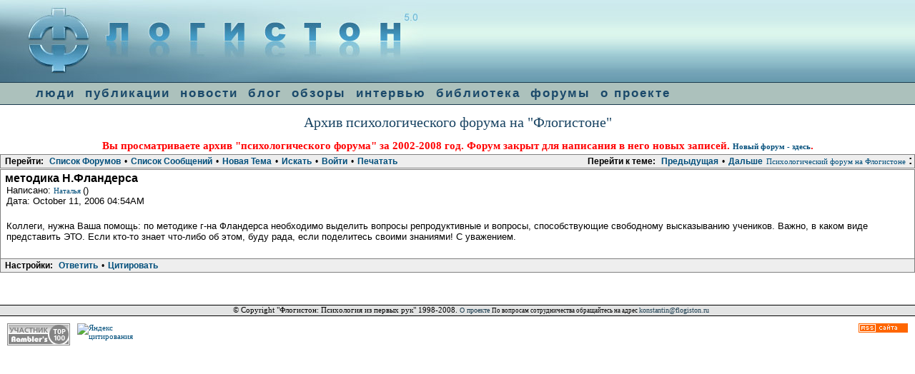

--- FILE ---
content_type: text/html; charset=utf-8
request_url: http://flogiston.ru/forum_old1/read.php?2,13845,page=1
body_size: 3504
content:
<?xml version="1.0" encoding="utf-8"?><!DOCTYPE html PUBLIC "-//W3C//DTD XHTML 1.0 Transitional//EN" "DTD/xhtml1-transitional.dtd">
<html lang="RU">
  <head>
  
<link rel="shortcut icon" href="http://flogiston.ru/favicon.ico">
<link rel="stylesheet" type="text/css" href="../user.css">
<link rel="start" href="/">
<link rel="search" href="http://flogiston.ru/search/">
<link rel="author" href="users/">
<link rel="alternate" type="application/rss+xml" title="RSS 0.91 feed" href="http://flogiston.ru/rss">
<SCRIPT src="/H_templates/tooltips.js" language=javascript type=text/javascript>
</SCRIPT>
<SCRIPT src="/H_templates/screen.js" language=javascript type=text/javascript>
</SCRIPT>
  
    
      <link rel="stylesheet" type="text/css" href="http://flogiston.ru/forum_old1/css.php?2,css" media="screen" />
      <link rel="stylesheet" type="text/css" href="http://flogiston.ru/forum_old1/css.php?2,css_print" media="print" />
    

    
    
        <script type="text/javascript" src="http://flogiston.ru/forum_old1/javascript.php?2"></script>
    
    
    
    <title>методика Н.Фландерса</title>
    
    
  </head>
  <body style="margin: 0px" onload="">

 
<TABLE BGCOLOR="#689BAE" BORDER=0 CELLSPACING=0  CELLPADDING=0 WIDTH=100%>
<TR><TD align=left class=left><a href="/"><img class="logo" style="border: 0px none; display: block" src="/images/trans.gif" title="На заглавную страницу"></a></TD><TD class=right align=right>


</TD></TR></TABLE>
<div id="navcontainer"><ul id="navlist">
<li><a href="/base" title="база психологов, поиск психологов и психотерапевтов">люди</a>
<li><a href="/articles" title="Публикации статей по психологии,списки литературы, переводы ">публикации</a></li>
<li><a href="/news" title="Психологические новости, события, семинары, конференции, интенсивы">новости</a></li>
<li><a href="/blog" title="Блог: свежие ссылки на психологические ресурсы">блог</a></li>
<li><a href="/reviews" title="Обзоры книг по психологии, психологических сайтов, аннотации и рекомендации, книжные новинки">обзоры</a></li>
<li><a href="/interview" title="интервью с психологами">интервью</a></li>
<li><a href="/library" title="Психологическая литература, тексты классиков, книги, учебная литература">библиотека</a></li>
<li><a href="http://flogiston.ru/forum/forum_show.pl" title="Психологический форум. Среда профессионального общения">форумы</a></li>
<li><a href="/about" title="информация о проекте: назначение, история, авторы-создатели, партнеры, благодарности">о проекте</a></li>
</ul>
</div>

  <div align=center>
  <h1>Архив психологического форума на "Флогистоне"</h1>
  <h2 style="color: red">Вы просматриваете архив "психологического форума" за 2002-2008 год. Форум закрыт для написания в него новых записей. <a href="http://flogiston.ru/forum/forum_show.pl"><b>Новый форум - здесь</b></a>. </h2>
  </div>
  
  
  <div align="center">
      <div class="PDDiv">
      
        
        <span class="PhorumTitleText PhorumLargeFont">
          <a href="http://flogiston.ru/forum_old1/list.php?2">Психологический форум на Флогистоне</a>&nbsp;:&nbsp;
        </span>
        


  <div class="PhorumNavBlock" style="text-align: left;">
    <div style="float: right;">
      <span class="PhorumNavHeading">Перейти к теме:</span>&nbsp;<a class="PhorumNavLink" href="http://flogiston.ru/forum_old1/read.php?2,1160528062,newer">Предыдущая</a>&bull;<a class="PhorumNavLink" href="http://flogiston.ru/forum_old1/read.php?2,1160528062,older">Дальше</a>
    </div>
    <span class="PhorumNavHeading PhorumHeadingLeft">Перейти:</span>&nbsp;<a class="PhorumNavLink" href="http://flogiston.ru/forum_old1/index.php">Список Форумов</a>&bull;<a class="PhorumNavLink" href="http://flogiston.ru/forum_old1/list.php?2">Список Сообщений</a>&bull;<a class="PhorumNavLink" href="http://flogiston.ru/forum_old1/posting.php?2">Новая Тема</a>&bull;<a class="PhorumNavLink" href="http://flogiston.ru/forum_old1/search.php?2">Искать</a>&bull;<a class="PhorumNavLink" href="http://flogiston.ru/forum_old1/login.php?2">Войти</a>&bull;<a class="PhorumNavLink" href="http://flogiston.ru/forum_old1/read.php?2,13845,printview,page=1" target="_blank">Печатать</a>
  </div>
  


  
  <div class="PhorumReadMessageBlock">
    
    <div class="PhorumStdBlock">
      
        <div class="PhorumReadBodySubject">методика Н.Фландерса <span class="PhorumNewFlag"></span></div>
      
      <div class="PhorumReadBodyHead">Написано:
        <strong>
          <a href="&#109;&#97;&#105;&#108;&#116;&#111;&#58;&#112;&#115;&#105;&#95;&#110;&#50;&#48;&#48;&#51;&#64;&#102;&#114;&#111;&#110;&#116;&#46;&#114;&#117;">
            Наталья
          </a>
        </strong> ()</div>
      <div class="PhorumReadBodyHead">Дата: October 11, 2006 04:54AM</div><br />
      <div class="PhorumReadBodyText"> Коллеги, нужна Ваша помощь: по методике г-на Фландерса необходимо выделить вопросы репродуктивные и вопросы, способствующие свободному высказыванию учеников. Важно, в каком виде представить ЭТО. Если кто-то знает что-либо об этом, буду рада, если поделитесь своими знаниями! С уважением.</div><br />
      
    </div>
    
      
      <div class="PhorumReadNavBlock" style="text-align: left;">
        <span class="PhorumNavHeading PhorumHeadingLeft">Настройки:</span>&nbsp;<a class="PhorumNavLink" href="http://flogiston.ru/forum_old1/read.php?2,13845,13845#REPLY">Ответить</a>&bull;<a class="PhorumNavLink" href="http://flogiston.ru/forum_old1/read.php?2,13845,13845,quote=1#REPLY">Цитировать</a>
      </div>
    
  </div>


  
  <br /><br />


        <div class="PhorumFooterPlug" align="center">
        
<div class=loc2>
<!--<a href=/rss><img width=29 height=17 src="images/rssmini.gif" alt="Обновления сайта в формате RSS"></a>--> &copy; Copyright "Флогистон: Психология из первых рук" 1998-2008. </small> <a class=small href="/about">О проекте</a>
<small> По вопросам сотрудничества обращайтесь на адрес
<SCRIPT> 
mailto=('konstantin'+'%40'+ 'flogiston.ru?subject=Flogiston:about server');
mailto2=('konstantin'+'@'+ 'flogiston.ru');  
document.write( '<A class=small href="mailto:'+mailto+'">'+mailto2+'</a>' ); 
</SCRIPT> 
<NOSCRIPT> 
Включите javascript, чтобы увидеть email 
</NOSCRIPT>
<script language="javascript">
r=""+Math.random()+"&ref="+escape(document.referrer)+"&pg="+
escape(window.location.href);
document.write("<img src='http://flogiston.ru/stat/counter.php?id="+
r+"' border=0 width=1 height=1 alt=SpeSta>")</script>
<noscript><img src="http://flogiston.ru/stat/counter.php" border=0  width=1 height=1 alt="SpeSta"></noscript>
</div>
<table  width=100% cellspacing=10 cellpadding=0 border=0>
<tr valign=top>
<td width=88 align=left><A HREF="http://flogiston.ru/stat/click.php?http://top.rambler.ru"><IMG SRC="../images/rambler.gif" ALT="Rambler top 100" BORDER=0 width="88" height="31"></A></td>
<td width=88 align=left><a href="http://flogiston.ru/stat/click.php?http://www.yandex.ru/cy?base=0&host=flogiston.ru"><img src="http://www.yandex.ru/cycounter?flogiston.ru" width=88 height=31
alt="Яндекс цитирования" border=0></a></td>
<td align=left>
</td>
<td align=right><a href="/rss">
<img src="/images/rss_site.gif" width=69 height=13 border=0 alt="Обновления сайта в формате rss"></a>
</td>
</tr></table>
<div class=adv>
<!--41250f6a--><!--REQUEST_URI=/forum_old1/read.php?2,13845,page=1-->

<!--
LS 0.4.1S
REMOTE_ADDR=3.19.27.200
request_uri=/forum_old1/read.php?2,13845,page=1
charset=DEFAULT
is_static=
multi_site=
file change date=28.01.2026 08:54:34
lc_file_size=1169
lc_links_count=0
left_links_count=0
n=
--><!--41250f6a--></div>
<script src="http://www.google-analytics.com/urchin.js" type="text/javascript">
</script>
<script type="text/javascript">
_uacct = "UA-341710-1";
urchinTracker();
</script>
        

        </div>

      </div>
    </div>
  </body>
</html>


--- FILE ---
content_type: text/css
request_url: http://flogiston.ru/forum_old1/css.php?2,css
body_size: 2728
content:
body{color: Black;font-size: 13px;font-family: Verdana, Arial;background-color: White;margin: 8px;}td, th{color: Black;font-size: 13px;font-family: Verdana, Arial;}img{border-width: 0px;vertical-align: middle;}a{color: #004E7B;text-decoration: none;font: 11px;}a:active{color: #FF6600;text-decoration: none;}a:visited{color: #000099;text-decoration: none;}a:hover{color: #0099BC;}input[type=text], input[type=password], input[type=file], select{background-color: White;color: Black;font-size: 13px;font-family: Verdana, Arial;vertical-align: middle;}textarea{background-color: White;color: Black;font-size: 13px;font-family: Lucida Console, Andale Mono, Courier New, Courier;}input[type=submit]{border: 1px dotted #808080;background-color: #EEEEEE;font-size: 13px;font-family: Verdana, Arial;vertical-align: middle;}input{vertical-align: middle;}#phorum-index{width: 100%;border: 1px solid #808080;border-bottom-width: 0px;text-align: left;}#phorum-index th{border-bottom: 1px solid #808080;background-color: #EEEEEE;padding: 3px 0 3px 0;}#phorum-index td{font-family: Verdana, Arial;background-color: White;padding: 3px 0 3px 0;border-bottom: 1px solid #808080;}#phorum-index th.forum-name{font-family: Verdana, Arial;font-size: 16px;padding: 3px 0 3px 3px;}#phorum-index th.forum-name a{color: Black;}#phorum-index th.forum-threads{width: 120px;text-align: center;vertical-align: middle;}#phorum-index th.forum-posts{width: 120px;text-align: center;vertical-align: middle;}#phorum-index th.forum-last-post{padding: 3px 15px 3px 3px;vertical-align: middle;}#phorum-index td.forum-name{font-family: Verdana, Arial;font-size: 14px;font-weight: bold;padding: 5px 0 5px 15px;}#phorum-index td.forum-name p{font-size: 13px;font-weight: normal;font-family: Verdana, Arial;margin: 0 15px 0 0;}#phorum-index td.forum-name small{font-weight: normal;font-family: Verdana, Arial;}#phorum-index td.forum-threads{width: 120px;text-align: center;}#phorum-index td.forum-posts{width: 120px;text-align: center;}#phorum-index td.forum-last-post{width: 120px;padding: 0 15px 0 0;}#phorum-menu-table{width: 100%;border-width: 0px;}#phorum-menu{padding: 5px 3px 0 0;vertical-align: top;width: 200px;}#phorum-content{padding: 5px 0 0 2px;vertical-align: top;}div.phorum-menu{font-size: 13px;font-family: Verdana, Arial;background-color: White;border: 1px solid #808080;padding: 3px;}div.phorum-menu ul{font-weight: bold;list-style: none;padding: 0;margin: 0 0 10px 0;}div.phorum-menu li{font-weight: bold;font-family: Verdana, Arial;font-size: 12px;padding: 0 0 0 15px;margin-top:3px;background-image: url('templates/classic/images/square_bullet.png');background-repeat: no-repeat;background-position: 1px 2px;}div.phorum-menu a{font-weight: normal;color: #004E7B;}div.phorum-menu a:hover{color: #0099BC;}div.phorum-menu a.phorum-current-page{font-weight: bold;}#phorum-post-form ul{padding: 0 0 0 20px;margin: 3px 0px 8px 0px;font-size: 12px;}#phorum-post-form li{margin-bottom: 3px;}#phorum-attachment-list td{font-size: 12px;}.PDDiv{width: 100%;text-align: left;}.PhorumSubmit {border: 1px dotted #808080;color: Black;background-color: #EEEEEE;font-size: 13px;font-family: Verdana, Arial;vertical-align: middle;}.PhorumTitleText{float: right;}.PhorumStdBlock{font-size: 13px;font-family: Verdana, Arial;background-color: White;border: 1px solid #808080;padding: 3px;text-align: left;}.PhorumStdBlockHeader{font-size: 13px;font-family: Verdana, Arial;background-color: #EEEEEE;border-left: 1px solid #808080;border-right: 1px solid #808080;border-top: 1px solid #808080;padding: 3px;text-align: left;}.PhorumHeaderText{font-weight: bold;}.PhorumNavBlock{font-size: 12px;font-family: Verdana, Arial;border: 1px solid #808080;margin-top: 1px;margin-bottom: 1px;background-color: #EEEEEE;padding: 2px 3px 2px 3px;}.PhorumNavHeading{font-weight: bold;}A.PhorumNavLink{color: #004E7B;text-decoration: none;font-weight: bold;font-family: Verdana, Arial;font-size: 12px;border-style: solid;border-color: #EEEEEE;border-width: 1px;padding: 0px 4px 0px 4px;}.PhorumSelectedFolder{color: #004E7B;text-decoration: none;font-weight: bold;font-family: Verdana, Arial;font-size: 12px;border-style: solid;border-color: #EEEEEE;border-width: 1px;padding: 0px 4px 0px 4px;}A.PhorumNavLink:hover{background-color: #FFFFFF;font-weight: bold;font-family: Verdana, Arial;font-size: 12px;border-style: solid;border-color: #808080;border-width: 1px;color: #0099BC;}.PhorumFloatingText{padding: 10px;}.PhorumHeadingLeft{padding-left: 3px;font-weight: bold;}.PhorumUserError{padding: 10px;text-align: center;color: Red;font-size: 16px;font-family: Verdana, Arial;font-weight: bold;}.PhorumOkMsg{padding: 10px;text-align: center;color: DarkGreen;font-size: 16px;font-family: Verdana, Arial;font-weight: bold;} .PhorumNewFlag{font-family: Verdana, Arial;font-size: 11px;font-weight: bold;color: #CC0000;}.PhorumNotificationArea{float: right;border-style: dotted;border-color: #808080;border-width: 1px;}.PhorumColumnFloatXSmall{float: right;width: 75px;}.PhorumColumnFloatSmall{float: right;width: 100px;}.PhorumColumnFloatMedium{float: right;width: 150px;}.PhorumColumnFloatLarge{float: right;width: 200px;}.PhorumColumnFloatXLarge{float: right;width: 400px;}.PhorumRowBlock{background-color: White;border-bottom: 1px solid #F2F2F2;padding: 5px 0px 0px 0px;}.PhorumRowBlockAlt{background-color: #EEEEEE;border-bottom: 1px solid #F2F2F2;padding: 5px 0px 0px 0px;}.PhorumStdTable{border-style: solid;border-color: #808080;border-width: 1px;width: 100%;}.PhorumTableHeader{background-color: #EEEEEE;border-bottom-style: solid;border-bottom-color: #808080;border-bottom-width: 1px;color: #000000;font-size: 12px;font-family: Verdana, Arial;font-weight: bold;padding: 3px;}.PhorumTableRow{background-color: White;border-bottom-style: solid;border-bottom-color: #F2F2F2;border-bottom-width: 1px;color: Black;font-size: 13px;font-family: Verdana, Arial;height: 35px;padding: 3px;vertical-align: middle;}.PhorumTableRowAlt{background-color: #EEEEEE;border-bottom-style: solid;border-bottom-color: #F2F2F2;border-bottom-width: 1px;color: #000000;font-size: 13px;font-family: Verdana, Arial;height: 35px;padding: 3px;vertical-align: middle;}table.PhorumFormTable td{height: 26px;}.PhorumReadMessageBlock{margin-bottom: 5px;} .PhorumReadBodySubject{color: Black;font-size: 16px;font-family: Verdana, Arial;font-weight: bold;padding-left: 3px;}.PhorumReadBodyHead{padding-left: 5px;}.PhorumReadBodyText{font-size: 13px;font-family: Verdana, Arial;padding: 5px;}.PhorumReadNavBlock{font-size: 12px;font-family: Verdana, Arial;border-left: 1px solid #808080;border-right: 1px solid #808080;border-bottom: 1px solid #808080;background-color: #EEEEEE;padding: 2px 3px 2px 3px;}.PhorumListSubText{color: #004E7B;font-size: 11px;font-family: Verdana, Arial;}.PhorumListPageLink{color: #004E7B;font-size: 11px;font-family: Verdana, Arial;}.PhorumListSubjPrefix{font-weight: bold;}.PhorumListModLink, .PhorumListModLink a{color: #004E7B;font-size: 11px;font-family: Verdana, Arial;}.PhorumAttachmentRow {border-bottom: 1px solid #EEEEEE;padding: 3px 0px 3px 0px;}.phorum-recipientblock{border: 1px solid black;position:relative;float:left;padding: 1px 1px 1px 5px;margin: 0px 5px 5px 0px;font-size: 12px;background-color: White;border: 1px solid #808080;white-space: nowrap;}.phorum-pmuserselection{padding-bottom: 5px;}.phorum-gaugetable {border-collapse: collapse;}.phorum-gauge {border: 1px solid #808080;background-color: #EEEEEE;}.phorum-gaugeprefix {border: none;background-color: white;padding-right: 10px;}.PhorumNarrowBlock{width: 600px;}.PhorumSmallFont{font-size: 12px;}.PhorumLargeFont{color: Black;font-size: 16px;font-family: Verdana, Arial;font-weight: bold;}.PhorumFooterPlug{margin-top: 10px;font-size: 11px;font-family: Verdana, Arial;}blockquote.bbcode{font-size: 12px;margin: 0 0 0 10px;}blockquote.bbcode>div{margin: 0;padding: 5px;border: 1px solid #808080;overflow: hidden;}blockquote.bbcode strong{font-style: italic;margin: 0 0 3px 0;}#editor-tools {padding: 3px;margin-bottom: 3px;border-bottom: 1px solid #ddd;text-align: left;}#editor-tools .editor-tools-button {margin-right: 2px;margin-bottom: 2px;background-color: #eee;border: 1px solid #ddd;vertical-align: bottom;}#editor-tools .editor-tools-button:hover {border: 1px solid #777;}.editor-tools-popup {text-align: left;position:absolute;padding: 5px 10px;background-color:#eee;border:1px solid #777;font-family: arial, helvetica, sans-serif;z-index: 1000;}.editor-tools-popup a,.editor-tools-popup a:active,.editor-tools-popup a:visited {text-decoration: none;color: black;}.editor-tools-popup a:hover {text-decoration: underline;}#editor-tools-smiley-picker img,#editor-tools-subjectsmiley-picker img {border: none;margin: 3px;}#editor-tools-a-help {float: right;}* html .colorPickerTab_inactive span,* html .colorPickerTab_active span{position:relative;}* html .colorPickerTab_inactive img,* html .colorPickerTab_active img{position:relative;left:-3px;}* html #dhtmlgoodies_colorPicker .colorPicker_topRow{height:20px;}.mod_smileys_img {vertical-align: middle;margin: 0px 3px 0px 3px;border: none;}#dhtmlgoodies_colorPicker{position:absolute;width:250px;padding-bottom:1px;background-color:#FFF;border:1px solid #777;width: 252px;width:250px;width: 250px;z-index: 1000;}#dhtmlgoodies_colorPicker .colorPicker_topRow{padding-bottom:1px;border-bottom:3px double #777;background-color:#E2EBED;padding-left:2px;width: 250px;width:248px;width: 248px;height: 20px;height:16px;height: 16px;}#dhtmlgoodies_colorPicker .colorPicker_statusBar{height:13px;padding-bottom:2px;width:248px;border-top:3px double #777;background-color:#E2EBED;padding-left:2px;clear:both;width: 250px;width:248px;width: 248px;height: 18px;height:13px;height: 13px;}#dhtmlgoodies_colorPicker .colorSquare{margin-left:1px;margin-bottom:1px;float:left;border:1px solid #000;cursor:pointer;width: 12px;width:10px;width: 10px;height: 12px;height:10px;height: 10px;}.colorPickerTab_inactive,.colorPickerTab_active{height:17px;padding-left:4px;cursor:pointer;}.colorPickerTab_inactive span{background-image:url(mods/bbcode/colorpicker/images/tab_left_inactive.gif);}.colorPickerTab_active span{background-image:url(mods/bbcode/colorpicker/images/tab_left_active.gif);}.colorPickerTab_inactive span, .colorPickerTab_active span{line-height:16px;font-weight:bold;font-family:arial;font-size:11px;padding-top:1px;vertical-align:middle;background-position:top left;background-repeat: no-repeat;float:left;padding-left:6px;-moz-user-select:none;}.colorPickerTab_inactive img,.colorPickerTab_active img{float:left;}.colorPickerCloseButton{width:11px;height:11px;text-align:center;line-height:10px;border:1px solid #777;position:absolute;right:1px;font-size:12px;font-weight:bold;top:1px;padding:1px;cursor:pointer;width: 15px;width:11px;width: 11px;height: 15px;height:11px;height: 11px;}#colorPicker_statusBarTxt{font-size:11px;font-family:arial;vertical-align:top;line-height:13px;}.form_widget_amount_slider{border-top:1px solid #9d9c99;border-left:1px solid #9d9c99;border-bottom:1px solid #eee;border-right:1px solid #eee;background-color:#f0ede0;position:absolute;bottom:0px;width: 5px;width:3px;width: 3px;height: 5px;height:3px;height: 3px;}.colorSliderLabel{width:15px;height:20px;float:left;font-size:11px;font-weight:bold;}.colorSlider{width:175px;height:20px;float:left;}.colorInput{width:45px;height:20px;float:left;}.colorPreviewDiv{width:186px;margin-right:2px;margin-top:1px;border:1px solid #CCC;height:20px;float:left;cursor:pointer;width: 188px;width:186px;width: 186px;height: 22px;height:20px;height: 20px;}.colorCodeDiv{width:50px;height:20px;float:left;}

--- FILE ---
content_type: text/css
request_url: http://flogiston.ru/menu2.css
body_size: 712
content:
#Menu {Margin:0;Padding:0;border:0;Color:black;Font-Family:Tahoma, Verdana, Sans-Serif;Font-Size:8pt;Line-Height:1.35em;Height:1.65em}
#Menu LI {Display:Block;Float:Left;Margin:0;Padding:0}
#Menu LI UL LI {Float:None}
#Menu LI:Hover UL, #Menu LI.Hover UL {Display:Block;Position:Absolute}
#Menu LI UL LI {White-Space:NoWrap}
#Menu LI H1, .mm {Font-Size:8pt;Font-Weight:Normal;Margin:1px 1px 4px;Padding:1px;border:1px;background:f0f0f0;border-color:white;border-style:outset}
#Menu LI:Hover H1, #Menu LI.Hover H1 {Background-Color:#bbb;Margin:1px 1px -2px}
#Menu LI UL {Background-Color:#EEE;Color:Black;Border-Width:1px;border-color:white;border-style:outset}
#Menu LI UL LI A {Text-Decoration:None;Color:Black;display:block;// display:inline;Padding:1px 1px 2px 7px;margin:0;width:250px}
#Menu LI UL LI A:Hover {Background-Color:#bbb;Color:Black;Padding:1px 1px 2px 7px;margin:0;width:250px}
#Menu LI UL {Display:None;Margin:0}
div#navcontainer {background:#ACC1BC;border-bottom:#1A3B4E 1px solid;border-top:#1A3B4E 1px solid;padding:5px;text-align:left}
ul#navlist {margin:0;white-space:nowrap}
ul#navlist a {font:bold 17px Arial,Helvetica,sans-serif;letter-spacing:2px;padding:5px}
ul#navlist a:link,ul#navlist a:visited {background:#ACC1BC;color:#1A496A;text-decoration:none}
ul#navlist a:hover {background:#1A496A;color:#ACC1BC;text-decoration:none}
ul#navlist li {display:inline;list-style-type:none}
img.logo {width: 596px; height: 115px; border: 0px; background-image:url(images/top3.jpg)} 
TD.left {WIDTH:596px}
td.right {WIDTH:100%; height: 115px; background-image:url(images/stripe.jpg)} 